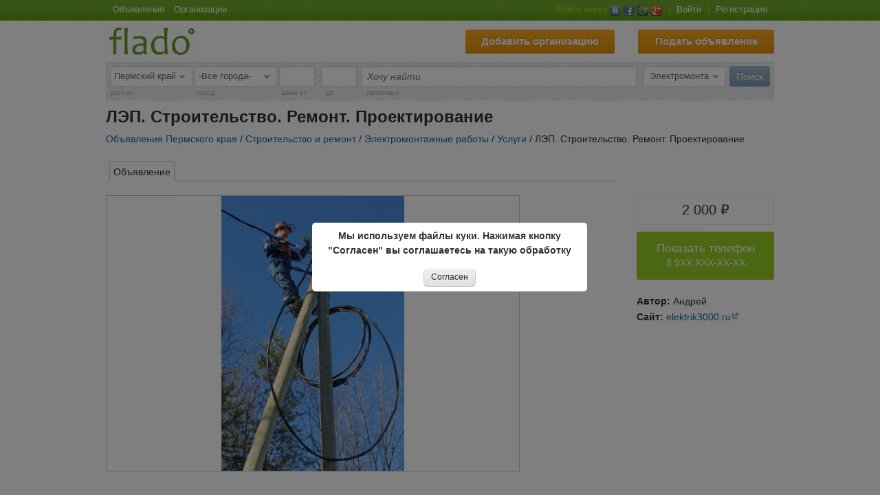

--- FILE ---
content_type: text/html; charset=utf-8
request_url: https://permski.flado.ru/ad/elektricheskie-seti-stroitelstvo-remont-proektirovanie/3195795
body_size: 14830
content:
<!DOCTYPE html PUBLIC "-//W3C//DTD XHTML 1.0 Transitional//EN" "http://www.w3.org/TR/xhtml1/DTD/xhtml1-transitional.dtd">
<html xmlns="http://www.w3.org/1999/xhtml" xmlns:og="http://ogp.me/ns#" xmlns:fb="http://www.facebook.com/2008/fbml">
<head>
	<title>ЛЭП. Строительство. Ремонт. Проектирование - услуги в Перми в разделе Электромонтажные работы на доске объявлений Перми - Услуги: ЛЭП. Строительство. Ремонт. Проектирование - с фотографиями и описанием</title>
	<meta http-equiv="Content-Type" content="text/html; charset=utf-8" />
		<meta name="keywords" content="ЛЭП. Строительство. Ремонт. Проектирование, Электромонтажные работы, Пермь" />
	<meta name="description" content="Подключение дома 380В от действующей ВЛ  с установкой щита учета на бетонной/деревянной опоре (... - цена 2000 руб. - Электромонтажные работы в Перми на доске объявлений Flado." />
	<meta property="fb:admins" content="100003762445269" />
	<meta content="chrome=1" http-equiv="X-UA-Compatible" />
	<meta property="vk:app_id" content="3144612" />
	<meta name="verify-reformal" content="7d4d0349417a7b0d237a2ac8" />
	<meta name="format-detection" content="telephone=no" />
 	<meta name="wot-verification" content="a8dc3600960563e03da7"/>
 	<meta name="verify-admitad" content="39c0289a59" />
	<meta name="w1-verification" content="165089211325" />
 
	<meta property="og:url" content="https://permski.flado.ru/ad/elektricheskie-seti-stroitelstvo-remont-proektirovanie/3195795" />
    <meta property="og:title" content="ЛЭП. Строительство. Ремонт. Проектирование - услуги в Перми в разделе Электромонтажные работы на доске объявлений Перми - Услуги: ЛЭП. Строительство. Ремонт. Проектирование - с фотографиями и описанием" />
    <meta property="og:type" content="website" />
    <meta property="og:description" content="Подключение дома 380В от действующей ВЛ  с установкой щита учета на бетонной/деревянной опоре (... - цена 2000 руб. - Электромонтажные работы в Перми на доске объявлений Flado." />
    <meta property="og:image" content="https://upload.flado.ru/uads/n/083/24/8324405.jpg" />

	<meta name="application-name" content="Flado.ru"/>
	<meta name="msapplication-TileColor" content="#ffffff"/>
	<meta name="msapplication-TileImage" content="https://static.flado.ru/img/logo-mstile.png"/>

    
        <script type="text/javascript">
            if (window.devicePixelRatio !== 1) {
                //var dpt = window.devicePixelRatio;
                //var widthM = window.screen.width * dpt;
    
             document.write('<meta name="viewport" content="width=1032" >');
        
            }
        </script>
    

	
	
				<link type="image/vnd.microsoft.icon" rel="shortcut icon" href="https://static.flado.ru/img/favicon.ico?1.4" />
					<link type="text/css" rel="stylesheet" href="https://static.flado.ru/css/common.min.css?3.4.7" />
						<link type="text/css" rel="stylesheet" href="https://static.flado.ru/css/jquery.ui.min.css?1.2.2" />
						<script type="text/javascript"  src="https://static.flado.ru/js/jquery.min.js?1.7.3" ></script>
						<script type="text/javascript"  src="https://static.flado.ru/js/funcs.min.js?1.1" ></script>
						<script type="text/javascript"  src="https://static.flado.ru/js/common.min.js?3.4.7" ></script>
						<script type="text/javascript"  src="https://static.flado.ru/js/jquery.ui.min.js?1.8.13-1.1" ></script>
						<script type="text/javascript" async="async" src="https://api-maps.yandex.ru/2.1/?mode=release&onload=onymapsinit&lang=ru-RU" ></script>
						<script type="text/javascript"  src="https://static.flado.ru/js/socket.io.min.js?2.3.0" ></script>
						<script type="text/javascript"  src="https://static.flado.ru/js/compiled/jsdata.cities.js?1768598411" ></script>
						<script type="text/javascript"  src="https://static.flado.ru/js/advertisement.js?1" ></script>
			

    
</head>
<body>
	<div id="page_container">

<!--header end-->
<!--top begin-->

		<div id="page_menu_background">
			<div id="page_menu">
				<div class="page_menu_left">
					<a class="nav-item-top" href="https://permski.flado.ru/permski/ads/list" title="Доска бесплатных объявлений Пермского края">Объявления</a>
					<a class="nav-item-top" href="https://permski.flado.ru/permski/orgs/list" title="Справочник организаций Пермского края">Организации</a>
				</div>
				<div class="page_menu_right">
										<span class="login-top-text">Войти через</span>
						<a class="social-login-button-vk" href="https://my.flado.ru/social-login/vk?goFrom=https%3A%2F%2Fpermski.flado.ru%2Fad%2Felektricheskie-seti-stroitelstvo-remont-proektirovanie%2F3195795"> </a>
						<a class="social-login-button-fb" href="https://my.flado.ru/social-login/fb?goFrom=https%3A%2F%2Fpermski.flado.ru%2Fad%2Felektricheskie-seti-stroitelstvo-remont-proektirovanie%2F3195795"> </a>						<a class="social-login-button-mailru" href="https://my.flado.ru/social-login/mailru?goFrom=https%3A%2F%2Fpermski.flado.ru%2Fad%2Felektricheskie-seti-stroitelstvo-remont-proektirovanie%2F3195795"> </a>
						<a class="social-login-button-google" href="https://my.flado.ru/social-login/google?goFrom=https%3A%2F%2Fpermski.flado.ru%2Fad%2Felektricheskie-seti-stroitelstvo-remont-proektirovanie%2F3195795"> </a>
					<span class="s-dvd">|</span>
					<a href="https://my.flado.ru/login" onclick="Popux.showLogin(); return false;">Войти</a>
					<span class="s-dvd">|</span>
					<a href="https://my.flado.ru/registration">Регистрация</a>
									</div>

			</div>
		</div>
<style>
#page_header_button_visa{
	float:right;
    margin-top: 3px;
    margin-right: 34px;
}
#page_header_button_visa a{
    color: #FFFFFF;
    display: block;
    font-size: 15px;
	font-weight: bold;
    height: 23px;
    line-height: 22px;
    padding: 6px;
    text-align: center;
	text-shadow: 0 -1px 0 rgba(0, 0, 0, 0.2);

    background-color: #76df3b !important;
  	*background-color: #76df3b !important;
	background-image: -ms-linear-gradient(top, #76df3b, #68bd56);
	background-image: -webkit-gradient(linear, 0 0, 0 100%, from(#76df3b), to(#68bd56));
	background-image: -webkit-linear-gradient(top, #76df3b, #68bd56);
	background-image: -o-linear-gradient(top, #76df3b, #68bd56);
	background-image: linear-gradient(top, #76df3b, #68bd56);
	background-image: -moz-linear-gradient(top, #76df3b, #68bd56);
	background-repeat: repeat-x;
	*border: 0;
	filter: progid:dximagetransform.microsoft.gradient(startColorstr='#76df3b', endColorstr='#68bd56', GradientType=0);
	filter: progid:dximagetransform.microsoft.gradient(enabled=false);

	-webkit-transition-duration: 0.2s;
    -moz-transition-duration: 0.2s;
    transition-duration: 0.2s;
    -webkit-user-select:none;
    -moz-user-select:none;
    -ms-user-select:none;
    user-select:none;
    cursor: pointer;
    text-decoration: none;

    border-radius: 3px;
}
#page_header_button_visa a:hover{
	background-color: #eeeb0a !important;
	*background-color: #eeeb0a !important;
	background-image: -ms-linear-gradient(top, #eeeb0a, #d7d417);
	background-image: -webkit-gradient(linear, 0 0, 0 100%, from(#eeeb0a), to(#d7d417));
	background-image: -webkit-linear-gradient(top, #eeeb0a, #d7d417);
	background-image: -o-linear-gradient(top, #eeeb0a, #d7d417);
	background-image: linear-gradient(top, #eeeb0a, #d7d417);
	background-image: -moz-linear-gradient(top, #eeeb0a, #d7d417);
	background-repeat: repeat-x;
	filter: progid:dximagetransform.microsoft.gradient(startColorstr='#eeeb0a', endColorstr='#d7d417', GradientType=0);
	filter: progid:dximagetransform.microsoft.gradient(enabled=false);
}
#page_header_button_visa a {
	width: 153px;
}
</style>
<!--page_document_wraper begin-->	
	  <div id="page_document_wraper">
		
		<div id="page_top">
			<div id="page_header_button_addad">
				<a class="pagex" href="/ad/add">Подать объявление</a>
			</div>
			<div id="page_header_button_addorg">
				<a class="pagex" href="/org/add">Добавить организацию</a>
			</div>
			<div id="page_header" class="page_header2">
				<div id="page_logo">
					<a href="https://permski.flado.ru/">
						<img src="https://static.flado.ru/img/logo4.png" alt="Flado - доска бесплатных объявлений" />
					</a>
				</div>
				<!--div id="page_logo_text">
					<img src="https://static.flado.ru/img/logo-text.png" alt="" />
				</div //-->
			</div>
		</div>

<!--top end-->
<!--pagex_container begin-->
		<div id="pagex_container">

<!--content begin-->


	
<div class="form-filter-compact"><form action="https://permski.flado.ru/permski/ads/list" method="get" enctype="application/x-www-form-urlencoded" id="top_compact_form" ><div class="fl_r"><input class="submit" type="submit" name="search" value="Поиск" /></div><div class="fl_r" style="margin-right: 5px;"><div class="select-wrap filter-select-type"><select class="sub-selected" name="comb_idCategory" id="comb_category" ><option data-opt-root="1" value="0">-Все рубрики-</option><option data-opt-root="1" value="1">Автомобили и транспорт</option><option  value="249">&nbsp;&nbsp;&nbsp;&nbsp;Автобусы</option><option  value="282">&nbsp;&nbsp;&nbsp;&nbsp;Аренда автомобилей</option><option  value="267">&nbsp;&nbsp;&nbsp;&nbsp;Водный и воздушный транспорт</option><option  value="55">&nbsp;&nbsp;&nbsp;&nbsp;Запчасти и принадлежности</option><option  value="50">&nbsp;&nbsp;&nbsp;&nbsp;Легковые автомобили</option><option  value="52">&nbsp;&nbsp;&nbsp;&nbsp;Мотоциклы, скутера, мопеды</option><option  value="53">&nbsp;&nbsp;&nbsp;&nbsp;Обслуживание и ремонт автомобилей</option><option  value="250">&nbsp;&nbsp;&nbsp;&nbsp;Спецтехника</option><option  value="79">&nbsp;&nbsp;&nbsp;&nbsp;Транспортные услуги</option><option data-opt-root="1" value="198">Животные и растения</option><option  value="203">&nbsp;&nbsp;&nbsp;&nbsp;Аквариумные животные и растения</option><option  value="200">&nbsp;&nbsp;&nbsp;&nbsp;Котята и кошки</option><option  value="294">&nbsp;&nbsp;&nbsp;&nbsp;Лошади</option><option  value="202">&nbsp;&nbsp;&nbsp;&nbsp;Насекомые</option><option  value="293">&nbsp;&nbsp;&nbsp;&nbsp;Птицы</option><option  value="201">&nbsp;&nbsp;&nbsp;&nbsp;Рогатый скот</option><option  value="199">&nbsp;&nbsp;&nbsp;&nbsp;Собаки и щенки</option><option  value="205">&nbsp;&nbsp;&nbsp;&nbsp;Товары для животных</option><option  value="207">&nbsp;&nbsp;&nbsp;&nbsp;Услуги для животных</option><option  value="206">&nbsp;&nbsp;&nbsp;&nbsp;Цветы и растения</option><option  value="204">&nbsp;&nbsp;&nbsp;&nbsp;Другие животные</option><option data-opt-root="1" value="6">Компьютеры, электроника</option><option  value="192">&nbsp;&nbsp;&nbsp;&nbsp;Аксессуары для электроники</option><option  value="113">&nbsp;&nbsp;&nbsp;&nbsp;Игровые приставки</option><option  value="119">&nbsp;&nbsp;&nbsp;&nbsp;Комплектующие и расходные материалы</option><option  value="259">&nbsp;&nbsp;&nbsp;&nbsp;Компьютеры, ноутбуки</option><option  value="191">&nbsp;&nbsp;&nbsp;&nbsp;Мобильные телефоны и смартфоны</option><option  value="114">&nbsp;&nbsp;&nbsp;&nbsp;Мониторы, МФУ, принтеры</option><option  value="117">&nbsp;&nbsp;&nbsp;&nbsp;Накопители памяти</option><option  value="115">&nbsp;&nbsp;&nbsp;&nbsp;Планшеты, нетбуки</option><option  value="263">&nbsp;&nbsp;&nbsp;&nbsp;Портативная электроника</option><option  value="118">&nbsp;&nbsp;&nbsp;&nbsp;Программное обеспечение</option><option  value="120">&nbsp;&nbsp;&nbsp;&nbsp;Ремонт электроники</option><option  value="295">&nbsp;&nbsp;&nbsp;&nbsp;Стационарные телефоны</option><option  value="68">&nbsp;&nbsp;&nbsp;&nbsp;Телевизоры, аудио, видео</option><option  value="217">&nbsp;&nbsp;&nbsp;&nbsp;Фотоаппараты, видеокамеры</option><option data-opt-root="1" value="175">Красота и медицина</option><option  value="176">&nbsp;&nbsp;&nbsp;&nbsp;Косметика</option><option  value="179">&nbsp;&nbsp;&nbsp;&nbsp;Косметологическое оборудование</option><option  value="180">&nbsp;&nbsp;&nbsp;&nbsp;Лекарственные травы</option><option  value="186">&nbsp;&nbsp;&nbsp;&nbsp;Массаж</option><option  value="178">&nbsp;&nbsp;&nbsp;&nbsp;Медицинские инструменты и товары</option><option  value="83">&nbsp;&nbsp;&nbsp;&nbsp;Медицинское оборудование и материалы</option><option  value="183">&nbsp;&nbsp;&nbsp;&nbsp;Наращивание ногтей, маникюр, педикюр</option><option  value="184">&nbsp;&nbsp;&nbsp;&nbsp;Наращивание ресниц</option><option  value="187">&nbsp;&nbsp;&nbsp;&nbsp;Нетрадиционная медицина</option><option  value="182">&nbsp;&nbsp;&nbsp;&nbsp;Парикмахеры</option><option  value="177">&nbsp;&nbsp;&nbsp;&nbsp;Парфюмерия</option><option  value="185">&nbsp;&nbsp;&nbsp;&nbsp;Татуировки, пирсинг</option><option  value="181">&nbsp;&nbsp;&nbsp;&nbsp;Услуги врачей</option><option data-opt-root="1" value="2">Мебель, бытовая техника</option><option  value="56">&nbsp;&nbsp;&nbsp;&nbsp;Газовые и электрические плиты</option><option  value="245">&nbsp;&nbsp;&nbsp;&nbsp;Дизайн и предметы интерьера</option><option  value="58">&nbsp;&nbsp;&nbsp;&nbsp;Кондиционеры, вентиляция, климатическая техника</option><option  value="297">&nbsp;&nbsp;&nbsp;&nbsp;Кухонная посуда</option><option  value="102">&nbsp;&nbsp;&nbsp;&nbsp;Мебель для дома и дачи</option><option  value="57">&nbsp;&nbsp;&nbsp;&nbsp;Печи, микроволновки</option><option  value="101">&nbsp;&nbsp;&nbsp;&nbsp;Предметы быта</option><option  value="59">&nbsp;&nbsp;&nbsp;&nbsp;Ремонт и обслуживание бытовой техники</option><option  value="60">&nbsp;&nbsp;&nbsp;&nbsp;Стиральные машины</option><option  value="298">&nbsp;&nbsp;&nbsp;&nbsp;Техника для уборки</option><option  value="100">&nbsp;&nbsp;&nbsp;&nbsp;Хозяйственные товары</option><option  value="61">&nbsp;&nbsp;&nbsp;&nbsp;Холодильники</option><option  value="62">&nbsp;&nbsp;&nbsp;&nbsp;Швейные и вязальные машины</option><option data-opt-root="1" value="3">Недвижимость</option><option  value="98">&nbsp;&nbsp;&nbsp;&nbsp;Гаражи и машиноместа</option><option  value="94">&nbsp;&nbsp;&nbsp;&nbsp;Дома, дачи, коттеджи</option><option  value="306">&nbsp;&nbsp;&nbsp;&nbsp;Земельные участки</option><option  value="241">&nbsp;&nbsp;&nbsp;&nbsp;Квартиры</option><option  value="99">&nbsp;&nbsp;&nbsp;&nbsp;Коммерческая недвижимость</option><option  value="242">&nbsp;&nbsp;&nbsp;&nbsp;Комнаты</option><option  value="96">&nbsp;&nbsp;&nbsp;&nbsp;Кредиты, ипотека</option><option  value="303">&nbsp;&nbsp;&nbsp;&nbsp;Недвижимость за рубежом</option><option  value="95">&nbsp;&nbsp;&nbsp;&nbsp;Обмен недвижимости</option><option data-opt-root="1" value="208">Одежда, обувь, аксессуары</option><option  value="215">&nbsp;&nbsp;&nbsp;&nbsp;Аксессуары для одежды</option><option  value="212">&nbsp;&nbsp;&nbsp;&nbsp;Детская одежда и обувь</option><option  value="213">&nbsp;&nbsp;&nbsp;&nbsp;Меха, шубы</option><option  value="246">&nbsp;&nbsp;&nbsp;&nbsp;Одежда и обувь</option><option  value="209">&nbsp;&nbsp;&nbsp;&nbsp;Одежда оптом, сток</option><option  value="300">&nbsp;&nbsp;&nbsp;&nbsp;Пошив одежды, химчистка, ремонт обуви</option><option  value="214">&nbsp;&nbsp;&nbsp;&nbsp;Ткани и пряжа</option><option  value="299">&nbsp;&nbsp;&nbsp;&nbsp;Товары для детей и игрушки</option><option  value="291">&nbsp;&nbsp;&nbsp;&nbsp;Часы</option><option  value="216">&nbsp;&nbsp;&nbsp;&nbsp;Ювелирные изделия, бижутерия</option><option data-opt-root="1" value="8">Промышленность, продукты питания</option><option  value="283">&nbsp;&nbsp;&nbsp;&nbsp;Кондитерские изделия</option><option  value="277">&nbsp;&nbsp;&nbsp;&nbsp;Металлоизделия</option><option  value="273">&nbsp;&nbsp;&nbsp;&nbsp;Металлопрокат, трубы</option><option  value="84">&nbsp;&nbsp;&nbsp;&nbsp;Охранное оборудование</option><option  value="274">&nbsp;&nbsp;&nbsp;&nbsp;Проволока, сетка</option><option  value="254">&nbsp;&nbsp;&nbsp;&nbsp;Продукты, овощи, фрукты, плоды</option><option  value="279">&nbsp;&nbsp;&nbsp;&nbsp;Промышленное оборудование</option><option  value="292">&nbsp;&nbsp;&nbsp;&nbsp;Промышленные материалы</option><option  value="275">&nbsp;&nbsp;&nbsp;&nbsp;Скупка, переработка металлолома</option><option  value="85">&nbsp;&nbsp;&nbsp;&nbsp;Торговое и пищевое оборудование</option><option  value="271">&nbsp;&nbsp;&nbsp;&nbsp;Цветные металлы</option><option  value="272">&nbsp;&nbsp;&nbsp;&nbsp;Черные металлы</option><option data-opt-root="1" value="9">Работа</option><option  value="92">&nbsp;&nbsp;&nbsp;&nbsp;Вакансии</option><option  value="91">&nbsp;&nbsp;&nbsp;&nbsp;Резюме</option><option data-opt-root="1" value="11">Строительство и ремонт</option><option  value="252">&nbsp;&nbsp;&nbsp;&nbsp;Двери, окна, балконы</option><option  value="264">&nbsp;&nbsp;&nbsp;&nbsp;Дизайн, архитектура</option><option  value="87">&nbsp;&nbsp;&nbsp;&nbsp;Инструменты, механизмы, инвентарь и оборудование</option><option  value="88">&nbsp;&nbsp;&nbsp;&nbsp;Коммуникации</option><option  value="90">&nbsp;&nbsp;&nbsp;&nbsp;Проектирование домов</option><option  value="251">&nbsp;&nbsp;&nbsp;&nbsp;Ремонт домов и квартир</option><option  value="256">&nbsp;&nbsp;&nbsp;&nbsp;Сантехника, газ, отопление, водоснабжение</option><option  value="89">&nbsp;&nbsp;&nbsp;&nbsp;Строительные и отделочные материалы</option><option  value="248">&nbsp;&nbsp;&nbsp;&nbsp;Строительство домов и коттеджей</option><option  value="258" selected="selected">&nbsp;&nbsp;&nbsp;&nbsp;Электромонтажные работы</option><option data-opt-root="1" value="280">Туризм, спорт, отдых</option><option  value="73">&nbsp;&nbsp;&nbsp;&nbsp;Активный и экстремальный отдых</option><option  value="255">&nbsp;&nbsp;&nbsp;&nbsp;Бани, сауны</option><option  value="260">&nbsp;&nbsp;&nbsp;&nbsp;Бары, рестораны, кафе</option><option  value="266">&nbsp;&nbsp;&nbsp;&nbsp;Велосипеды</option><option  value="72">&nbsp;&nbsp;&nbsp;&nbsp;Знакомства, общение</option><option  value="307">&nbsp;&nbsp;&nbsp;&nbsp;Йога</option><option  value="287">&nbsp;&nbsp;&nbsp;&nbsp;Отдых в России и СНГ</option><option  value="285">&nbsp;&nbsp;&nbsp;&nbsp;Отдых за рубежом</option><option  value="74">&nbsp;&nbsp;&nbsp;&nbsp;Спортивные секции</option><option  value="290">&nbsp;&nbsp;&nbsp;&nbsp;Товары для охоты и рыбалки</option><option  value="302">&nbsp;&nbsp;&nbsp;&nbsp;Товары для спорта</option><option  value="281">&nbsp;&nbsp;&nbsp;&nbsp;Товары для туризма и отдыха</option><option data-opt-root="1" value="12">Услуги и бизнес</option><option  value="75">&nbsp;&nbsp;&nbsp;&nbsp;Безопасность и охрана</option><option  value="278">&nbsp;&nbsp;&nbsp;&nbsp;Бухгалтерские услуги</option><option  value="112">&nbsp;&nbsp;&nbsp;&nbsp;Воспитатели и репетиторство</option><option  value="174">&nbsp;&nbsp;&nbsp;&nbsp;Интернет-услуги</option><option  value="305">&nbsp;&nbsp;&nbsp;&nbsp;Клининговые услуги</option><option  value="121">&nbsp;&nbsp;&nbsp;&nbsp;Магия, астрология</option><option  value="109">&nbsp;&nbsp;&nbsp;&nbsp;Обучение, курсы</option><option  value="77">&nbsp;&nbsp;&nbsp;&nbsp;Организация и обслуживание мероприятий</option><option  value="268">&nbsp;&nbsp;&nbsp;&nbsp;Партнерство, сотрудничество, представительство</option><option  value="78">&nbsp;&nbsp;&nbsp;&nbsp;Полиграфия, издательство, реклама</option><option  value="244">&nbsp;&nbsp;&nbsp;&nbsp;Продажа и покупка бизнеса</option><option  value="304">&nbsp;&nbsp;&nbsp;&nbsp;Ритуальные услуги</option><option  value="80">&nbsp;&nbsp;&nbsp;&nbsp;Финансы, инвестиции</option><option  value="81">&nbsp;&nbsp;&nbsp;&nbsp;Юридические и нотариальные услуги</option><option data-opt-root="1" value="218">Хобби, книги, искусство</option><option  value="301">&nbsp;&nbsp;&nbsp;&nbsp;Антиквариат</option><option  value="222">&nbsp;&nbsp;&nbsp;&nbsp;Дизайн, изобразительное искусство</option><option  value="243">&nbsp;&nbsp;&nbsp;&nbsp;Книги, учебники, журналы</option><option  value="220">&nbsp;&nbsp;&nbsp;&nbsp;Музыкальные инструменты</option><option  value="219">&nbsp;&nbsp;&nbsp;&nbsp;Обучение музыке, танцу, вокалу</option><option  value="221">&nbsp;&nbsp;&nbsp;&nbsp;Фото-видео, музыкальные услуги</option><option  value="70">&nbsp;&nbsp;&nbsp;&nbsp;Хобби, коллекционирование</option></select></div><script type="text/javascript">
		//<![CDATA[
			
			LoadEvent.add(function(){
				FormBinds.combCategoryChange();
			});
			
		//]]>
		</script></div><div class="fl_l"><div class="select-wrap filter-select-type"><select name="idRegion" id="InputSelectRegions_62989" ><option value="0">-Россия-</option><option value="52">Москва и Московская область</option><option value="49">Санкт-Петербург и Ленинградская область</option><option value="1">Адыгея</option><option value="2">Алтай</option><option value="22">Алтайский край</option><option value="31">Амурская область</option><option value="32">Архангельская область</option><option value="33">Астраханская область</option><option value="3">Башкортостан</option><option value="34">Белгородская область</option><option value="35">Брянская область</option><option value="4">Бурятия</option><option value="36">Владимирская область</option><option value="37">Волгоградская область</option><option value="38">Вологодская область</option><option value="39">Воронежская область</option><option value="5">Дагестан</option><option value="79">Еврейская автономная область</option><option value="23">Забайкальский край</option><option value="40">Ивановская область</option><option value="6">Ингушетия</option><option value="41">Иркутская область</option><option value="7">Кабардино-Балкария</option><option value="42">Калининградская область</option><option value="8">Калмыкия</option><option value="43">Калужская область</option><option value="24">Камчатский край</option><option value="9">Карачаево-Черкесия</option><option value="10">Карелия</option><option value="44">Кемеровская область</option><option value="45">Кировская область</option><option value="11">Коми</option><option value="46">Костромская область</option><option value="25">Краснодарский край</option><option value="26">Красноярский край</option><option value="84">Крым и Севастополь</option><option value="47">Курганская область</option><option value="48">Курская область</option><option value="50">Липецкая область</option><option value="51">Магаданская область</option><option value="12">Марий Эл</option><option value="13">Мордовия</option><option value="53">Мурманская область</option><option value="80">Ненецкий автономный округ</option><option value="54">Нижегородская область</option><option value="55">Новгородская область</option><option value="56">Новосибирская область</option><option value="57">Омская область</option><option value="58">Оренбургская область</option><option value="59">Орловская область</option><option value="60">Пензенская область</option><option value="27" selected="selected">Пермский край</option><option value="28">Приморский край</option><option value="61">Псковская область</option><option value="62">Ростовская область</option><option value="63">Рязанская область</option><option value="64">Самарская область</option><option value="65">Саратовская область</option><option value="66">Сахалинская область</option><option value="67">Свердловская область</option><option value="15">Северная Осетия</option><option value="68">Смоленская область</option><option value="29">Ставропольский край</option><option value="69">Тамбовская область</option><option value="16">Татарстан</option><option value="70">Тверская область</option><option value="71">Томская область</option><option value="72">Тульская область</option><option value="17">Тыва</option><option value="73">Тюменская область</option><option value="18">Удмуртия</option><option value="74">Ульяновская область</option><option value="30">Хабаровский край</option><option value="19">Хакасия</option><option value="81">Ханты-Мансийский автономный округ</option><option value="75">Челябинская область</option><option value="20">Чечня</option><option value="21">Чувашия</option><option value="82">Чукотский автономный округ</option><option value="14">Якутия</option><option value="83">Ямало-Ненецкий автономный округ</option><option value="76">Ярославская область</option></select></div> <div class="select-wrap filter-select-type"><select name="idCity" id="InputSelectCities_43715" ><option value="0">-Все города-</option><option value="27">Пермь</option><option value="1264">Александровск</option><option value="1267">Березники</option><option value="1290">Бисер</option><option value="1288">Верещагино</option><option value="1265">Всеволодо-Вильва</option><option value="1289">Горнозаводск</option><option value="1268">Гремячинск</option><option value="1271">Губаха</option><option value="1274">Добрянка</option><option value="1287">Звездный</option><option value="1284">Калино</option><option value="1276">Кизел</option><option value="1300">Красновишерск</option><option value="1277">Краснокамск</option><option value="1314">Кудымкар</option><option value="1279">Кунгур</option><option value="1292">Кусье-Александровский</option><option value="1280">Лысьва</option><option value="1285">Лямино</option><option value="1293">Медведка</option><option value="1294">Нововильвенский</option><option value="1302">Новоильинский</option><option value="1312">Ныроб</option><option value="1301">Нытва</option><option value="1278">Оверята</option><option value="1305">Оса</option><option value="1306">Оханск</option><option value="1307">Очер</option><option value="1308">Павловский</option><option value="1295">Пашия</option><option value="1275">Полазна</option><option value="1296">Промысла</option><option value="1297">Сараны</option><option value="1304">Сарс</option><option value="1286">Скальный</option><option value="1281">Соликамск</option><option value="1291">Старый Бисер</option><option value="1309">Суксун</option><option value="1298">Теплая Гора</option><option value="1272">Углеуральский</option><option value="1303">Уральский</option><option value="1310">Усолье</option><option value="1269">Усьва</option><option value="1282">Чайковский</option><option value="1311">Чердынь</option><option value="1299">Чермоз</option><option value="1313">Чернушка</option><option value="1283">Чусовой</option><option value="1273">Широковский</option><option value="1270">Шумихинский</option><option value="1266">Яйва</option></select></div> <input type="text" class="filter-input-price text" maxlength="11" id="InputStringInteger_34218" name="priceFrom" value="" /> - <input type="text" class="filter-input-price text" maxlength="11" id="InputStringInteger_46392" name="priceTo" value="" /> </div><div style="margin-right:194px; margin-left:365px;"><input type="text" style="width:100%" id="filter_search" autocomplete="off" autocorrect="off" class="text" maxlength="70" placeholder="Хочу найти" name="title" value="" /></div><div class="clear_l"><span class="filter-select-type">регион</span> <span class="filter-select-type">город</span> <span class="filter-input-price">цена от</span> &nbsp;&nbsp; <span class="filter-input-price">до</span> <span class="filter-label-title">заголовок</span></div><input type="hidden" name="geo"><input style="display:none" type="reset" id="resettop_compact_form" /><script type="text/javascript">$("#resettop_compact_form").click()</script></form></div><script type="text/javascript">
    			//<![CDATA[
    				
			LoadEvent.add(function(){
                FormBinds.regionsChangeFilter();
			});
		

            (function(){
                var $search = $("#filter_search");
                if($search.length>0 && $.fn.autocompleteme){
                    $search.autocompleteme({url:"/ajax/suggest/ads", getParams:function(){
                        var idCity = $("select[name=idCity]").val();
                        var idRegion = $("select[name=idRegion]").val();
                        var $comb = $("select[name=comb_idCategory]");
                        var isRoot = !$comb.hasClass("sub-selected");
                        var comb_val = $comb.val();
                        return {
                            idCity:idCity,
                            idRegion:idRegion,
                            idParentCategory:(isRoot?comb_val:0),
                            idCategory:(isRoot?0:comb_val)
                        };
                    }});
                };
			})();
		
    			//]]>
    			</script>

<h1 class="header-message">ЛЭП. Строительство. Ремонт. Проектирование </h1>

<div id="breadcrumbs"><a class="pagex" href="https://permski.flado.ru/permski/ads/list">Объявления Пермского края</a> / <a class="pagex" href="https://permski.flado.ru/permski/ads/11/list">Строительство и ремонт</a> / <a class="pagex" href="https://permski.flado.ru/permski/ads/258/list">Электромонтажные работы</a> / <a class="pagex" href="https://permski.flado.ru/permski/ads/258/list/t3">Услуги</a> / ЛЭП. Строительство. Ремонт. Проектирование</div>
<div class="page-content-block">

    <div class="page-content-center">

    <div id="submenu"><ul><li><h2 class="sub-item current"><span class="sub-item-title">Объявление</span></h2></li></ul></div>
    
                    <div class="imggal-big">
                 <span class="imggal-big-before"></span><img class="imggal-big-img" src="https://upload.flado.ru/uads/n/083/24/8324405.jpg" alt="ЛЭП. Строительство. Ремонт. Проектирование" />
            </div>
            <p>&nbsp;</p>
            
<!-- Yandex.RTB R-A-121365-2 -->
<div id="yandex_rtb_R-A-121365-2_2"></div>
<script type="text/javascript">
    (function(w, d, n, s, t) {
        w[n] = w[n] || [];
        w[n].push(function() {
            Ya.Context.AdvManager.render({
                blockId: "R-A-121365-2",
                renderTo: "yandex_rtb_R-A-121365-2_2",
                async: true
            });
        });
        t = d.getElementsByTagName("script")[0];
        s = d.createElement("script");
        s.type = "text/javascript";
        s.src = "//an.yandex.ru/system/context.js";
        s.async = true;
        t.parentNode.insertBefore(s, t);
    })(this, this.document, "yandexContextAsyncCallbacks");
</script>
			
            <p>&nbsp;</p>
        
        
        
        <p>Подключение дома 380В от действующей ВЛ <br />
с установкой щита учета на бетонной/деревянной опоре ( SIP) 4000<br />
Подключение дома 220В от действующей ВЛ с установкой щита учета на бетонной/деревянной опоре ( SIP) 4000<br />
Ремонт и замена соединений 220в на бетонной/деревянной опоре 1500<br />
Ремонт и замена соединений 380в на бетонной/деревянной опоре 2000<br />
Установка бетонных опор 10 шт 25000<br />
Установка стандартного контура заземления ( треугольник) 10000 <br />
Опора бетонная 9.5м 380в по 6500. <br />
Техника от 4 ч .<br />
Строим любые сети . Работаем в домах,квартирах , офисах , магазинах. <br />
Не сомневайтесь , более подробно посмотрите информацию нашего сайта Elektrik3000.ru !!! Договор с НДС. Смета. Гарантия.<br />
Звоните , электромонтаж Elektrik3000.ru всегда надежен, аккуратен , долговечен и не дорог!</p><p>&nbsp;</p>
        

            <h5>Расположение</h5>

            <div>пермь, Пермь</div>

                            <p>&nbsp;</p>
                
			<div id="YMapsID" style="width: 740px; height: 400px;"></div>
			<script type="text/javascript">
				//<![CDATA[
				try{
					Maps.add(function(){
						SimpleMap.load(56.229398,58.010374);
					});
				}catch(e){console.log(e)}
				//]]>
			</script>
		
            
            <p>&nbsp;</p>

        <div class="articlesummary">
                    <span class="ico-date tooltip" title="Дата добавления - Дата истечения">13 января 2026 г. - 12 февраля 2026 г.</span>
            <span class="ico-number tooltip" title="Номер объявления">3195795</span>
            <span class="ico-eye tooltip" title="Количество просмотров">668</span>
            <span class="ico-category tooltip" title="Категория">Электромонтажные работы</span>
            <span class="ico-type tooltip" title="Тип объявления">Услуги</span>
        </div>


        <h2 class="articlesubpathtitle ico-thumb-up">Поделись объявлением с друзьями!</h2>
        
		<div class="social-share-block">
			<a class="socialVk" href="javacript:;"> </a>
			<a class="socialFb" href="javacript:;"> </a>
			<a class="socialOk" href="javacript:;"> </a>
			<a class="socialTwitter" href="javacript:;"> </a>
		</div>
		<script type="text/javascript">
			LoadEvent.add(function(){
			Share.bindAll("https:\/\/permski.flado.ru\/ad\/elektricheskie-seti-stroitelstvo-remont-proektirovanie\/3195795", "\u041b\u042d\u041f. \u0421\u0442\u0440\u043e\u0438\u0442\u0435\u043b\u044c\u0441\u0442\u0432\u043e. \u0420\u0435\u043c\u043e\u043d\u0442. \u041f\u0440\u043e\u0435\u043a\u0442\u0438\u0440\u043e\u0432\u0430\u043d\u0438\u0435", "https:\/\/upload.flado.ru\/uads\/n\/083\/24\/8324405.jpg", "\u041f\u043e\u0434\u043a\u043b\u044e\u0447\u0435\u043d\u0438\u0435 \u0434\u043e\u043c\u0430 380\u0412 \u043e\u0442 \u0434\u0435\u0439\u0441\u0442\u0432\u0443\u044e\u0449\u0435\u0439 \u0412\u041b  \u0441 \u0443\u0441\u0442\u0430\u043d\u043e\u0432\u043a\u043e\u0439 \u0449\u0438\u0442\u0430 \u0443\u0447\u0435\u0442\u0430 \u043d\u0430 \u0431\u0435\u0442\u043e\u043d\u043d\u043e\u0439\/\u0434\u0435\u0440\u0435\u0432\u044f\u043d\u043d\u043e\u0439 \u043e\u043f\u043e\u0440\u0435 (...");
			});
		</script>
		

            <h2 class="articlesubpathtitle ico-down">Похожие объявления:</h2>

        <div class="similar-row">
                            <div class="similar-block">
                    <div class="similar-image">
                    <span class="similar-image-before"></span><a class="pagex" title="Объявление &laquo;Электрические коммуникации . Строительство. Ремонт. Проектирование.&raquo; с фотографиями" href="https://permski.flado.ru/ad/elektricheskie-kommunikacii-stroitelstvo-remont-proektirovanie/4852964"><img src="https://upload.flado.ru/uads/p/127/25/12725516.jpg" alt="Электрические коммуникации . Строительство. Ремонт. Проектирование." /></a>
                    </div>                    <div class="similar-title"><a class="pagex" title="Электрические коммуникации . Строительство. Ремонт. Проектирование. в Перми" href="https://permski.flado.ru/ad/elektricheskie-kommunikacii-stroitelstvo-remont-proektirovanie/4852964">Электрические коммуникации . Строительство. Ремонт. Проектирование.</a></div>
                    <div class="similar-price"><div class="priceSimilar">2 000 ₽</div></div>
                </div>
                            <div class="similar-block">
                    <div class="similar-image">
                    <span class="similar-image-before"></span><a class="pagex" title="Объявление &laquo;Электромонтаж - замена -ремонт- обслуживание&raquo; с фотографиями" href="https://permski.flado.ru/ad/elektromontazh-zamena-remont-obsluzhivanie/5398864"><img src="https://upload.flado.ru/uads/p/148/69/14869585.jpg" alt="Электромонтаж - замена -ремонт- обслуживание" /></a>
                    </div>                    <div class="similar-title"><a class="pagex" title="Электромонтаж - замена -ремонт- обслуживание в Перми" href="https://permski.flado.ru/ad/elektromontazh-zamena-remont-obsluzhivanie/5398864">Электромонтаж - замена -ремонт- обслуживание</a></div>
                    <div class="similar-price"><div class="priceSimilar">1 000 ₽</div></div>
                </div>
                            <div class="similar-block">
                    <div class="similar-image">
                    <span class="similar-image-before"></span><a class="pagex" title="Объявление &laquo;Замена старых проводов ЛЭП на дом, участок&raquo; с фотографиями" href="https://permski.flado.ru/ad/zamena-staryh-provodov-lep-na-dom-uchastok/3727998"><img src="https://upload.flado.ru/uads/p/095/79/9579694.jpg" alt="Замена старых проводов ЛЭП на дом, участок" /></a>
                    </div>                    <div class="similar-title"><a class="pagex" title="Замена старых проводов ЛЭП на дом, участок в Перми" href="https://permski.flado.ru/ad/zamena-staryh-provodov-lep-na-dom-uchastok/3727998">Замена старых проводов ЛЭП на дом, участок</a></div>
                    <div class="similar-price"><div class="priceSimilar">2 500 ₽</div></div>
                </div>
                            <div class="similar-block">
                    <div class="similar-image">
                    <span class="similar-image-before"></span><a class="pagex" title="Объявление &laquo;Установка опор ЛЭП 2500&raquo; с фотографиями" href="https://permski.flado.ru/ad/ustanovka-opory-0-4-kv-9-5-m/3195796"><img src="https://upload.flado.ru/uads/p/083/24/8324409.jpg" alt="Установка опор ЛЭП 2500" /></a>
                    </div>                    <div class="similar-title"><a class="pagex" title="Установка опор ЛЭП 2500 в Перми" href="https://permski.flado.ru/ad/ustanovka-opory-0-4-kv-9-5-m/3195796">Установка опор ЛЭП 2500</a></div>
                    <div class="similar-price"><div class="priceSimilar">2 500 ₽</div></div>
                </div>
                            <div class="similar-block">
                    <div class="similar-image">
                    <span class="similar-image-before"></span><a class="pagex" title="Объявление &laquo;монтаж провода сип на опорах лэп&raquo; с фотографиями" href="https://permski.flado.ru/ad/podveska-proleta-provodov-sip-i-as-na-oporah-lep/3195789"><img src="https://upload.flado.ru/uads/p/083/24/8324394.jpg" alt="монтаж провода сип на опорах лэп" /></a>
                    </div>                    <div class="similar-title"><a class="pagex" title="монтаж провода сип на опорах лэп в Перми" href="https://permski.flado.ru/ad/podveska-proleta-provodov-sip-i-as-na-oporah-lep/3195789">монтаж провода сип на опорах лэп</a></div>
                    <div class="similar-price"><div class="priceSimilar">1 500 ₽</div></div>
                </div>
                            <div class="similar-block">
                    <div class="similar-image">
                    <span class="similar-image-before"></span><a class="pagex" title="Объявление &laquo;Электромонтаж - ремонт - подключение&raquo; с фотографиями" href="https://permski.flado.ru/ad/elektromontazh-remont-podklyuchenie/5298251"><img src="https://upload.flado.ru/uads/p/144/70/14470761.jpg" alt="Электромонтаж - ремонт - подключение" /></a>
                    </div>                    <div class="similar-title"><a class="pagex" title="Электромонтаж - ремонт - подключение в Перми" href="https://permski.flado.ru/ad/elektromontazh-remont-podklyuchenie/5298251">Электромонтаж - ремонт - подключение</a></div>
                    <div class="similar-price"><div class="priceSimilar">1 000 ₽</div></div>
                </div>
                            <div class="similar-block">
                    <div class="similar-image">
                    <span class="similar-image-before"></span><a class="pagex" title="Объявление &laquo;Электромонтаж ремонт подключение оформление&raquo; с фотографиями" href="https://permski.flado.ru/ad/elektromontazh-remont-podklyuchenie-oformlenie/4854761"><img src="https://upload.flado.ru/uads/p/127/33/12733221.jpg" alt="Электромонтаж ремонт подключение оформление" /></a>
                    </div>                    <div class="similar-title"><a class="pagex" title="Электромонтаж ремонт подключение оформление в Перми" href="https://permski.flado.ru/ad/elektromontazh-remont-podklyuchenie-oformlenie/4854761">Электромонтаж ремонт подключение оформление</a></div>
                    <div class="similar-price"><div class="priceSimilar">1 000 ₽</div></div>
                </div>
                            <div class="similar-block">
                    <div class="similar-image">
                    <span class="similar-image-before"></span><a class="pagex" title="Объявление &laquo;Электротехнические работы. Ремонт. Монтаж&raquo; с фотографиями" href="https://permski.flado.ru/ad/elektrotehnicheskie-raboty-remont-montazh/3729216"><img src="https://upload.flado.ru/uads/p/095/83/9583144.jpg" alt="Электротехнические работы. Ремонт. Монтаж" /></a>
                    </div>                    <div class="similar-title"><a class="pagex" title="Электротехнические работы. Ремонт. Монтаж в Перми" href="https://permski.flado.ru/ad/elektrotehnicheskie-raboty-remont-montazh/3729216">Электротехнические работы. Ремонт. Монтаж</a></div>
                    <div class="similar-price"><div class="priceSimilar">3 000 ₽</div></div>
                </div>
                            <div class="similar-block">
                    <div class="similar-image">
                    <span class="similar-image-before"></span><a class="pagex" title="Объявление &laquo;Услуги оформления исполнительной документации в строительстве в Перми&raquo; с фотографиями" href="https://permski.flado.ru/ad/uslugi-oformleniya-ispolnitelnoy-dokumentacii-v-stroitelstve-v-permi/7059352"><img src="https://upload.flado.ru/uads/p/221/57/22157034.jpg" alt="Услуги оформления исполнительной документации в строительстве в Перми" /></a>
                    </div>                    <div class="similar-title"><a class="pagex" title="Услуги оформления исполнительной документации в строительстве в Перми в Перми" href="https://permski.flado.ru/ad/uslugi-oformleniya-ispolnitelnoy-dokumentacii-v-stroitelstve-v-permi/7059352">Услуги оформления исполнительной документации в строительстве в Перми</a></div>
                    <div class="similar-price"><div class="priceSimilar">5 000 ₽</div></div>
                </div>
                            <div class="similar-block">
                    <div class="similar-image">
                    <span class="similar-image-before"></span><a class="pagex" title="Объявление &laquo;Аренда бытовок удобные и недорогие решения для вашего строительства&raquo; с фотографиями" href="https://permski.flado.ru/ad/arenda-bytovok-udobnye-i-nedorogie-resheniya-dlya-vashego-stroitelstva/6969719"><img src="https://upload.flado.ru/uads/p/216/67/21667116.jpg" alt="Аренда бытовок удобные и недорогие решения для вашего строительства" /></a>
                    </div>                    <div class="similar-title"><a class="pagex" title="Аренда бытовок удобные и недорогие решения для вашего строительства в Перми" href="https://permski.flado.ru/ad/arenda-bytovok-udobnye-i-nedorogie-resheniya-dlya-vashego-stroitelstva/6969719">Аренда бытовок удобные и недорогие решения для вашего строительства</a></div>
                    <div class="similar-price"><div class="priceSimilar">8 000 ₽</div></div>
                </div>
                    </div>

    
    
    </div>

    <div class="page-content-right">
            <div class="contacts-block">

            <div class="price-label-new">2 000 ₽</div>

            <div class="phone-button-box" data-idAd="3195795" onclick="$(this).addClass('phone-button-box-show')"; return false">
                <div class="phone-button-title">Показать телефон</div>
                <div class="phone-button-subtitle">8 9XX XXX-XX-XX</div>
                <a class="phone-button-number" href="tel:8 902 831-29-08">8 902 831-29-08</a>
            </div>

                        

            <div class="ad-contacts-box">
                <p><b>Автор:</b> Андрей</p>
                
                <p><b>Сайт:</b> <!--noindex--><a title="Переход по внешней ссылке" class="external-link" href="http://elektrik3000.ru" rel="nofollow" target="_blank">elektrik3000.ru</a><!--/noindex--></p>            </div>

        </div>
        
    </div>


</div>


<!--content end-->


		</div>
<!--pagex_container end-->

		<div id="page_bottom_buffer"></div>
	  </div>		
<!--page_document_wraper end-->
<!--footer begin-->
	</div>

	
<!--bottom begin-->

		<div id="page_bottom">
			<div id="page_bottom_space"></div>
			<div id="page_links">
				<a class="pagex" href="/docs/agreement">Соглашение</a>
				<span class="s-dvd">|</span>
				<a class="pagex" href="/feedback">Обратная связь</a>
				<span class="s-dvd">|</span>
				<a class="pagex" href="https://www.flado.ru/articles">Статьи</a>
				<span class="s-dvd">|</span>
				<a class="pagex" href="/docs/paid-services">Платные услуги</a>
				<span class="s-dvd">|</span>
				<a class="pagex" href="/docs/about-payment">Способы оплаты</a>

				<p>&nbsp;</p>
				<p>Flado.ru - <a class="pagex" href="https://permski.flado.ru/permski/ads/list">доска бесплатных объявлений</a>, <a class="pagex" href="https://permski.flado.ru/permski/orgs/list">каталог организаций</a> по всей России.</p>
				<p>Сайт может содержать контент, не предназначенный для лиц младше 18-ти лет.</p>
				<p>Оплачивая услуги на сайте, вы принимаете <a href="/docs/offerta">оферту</a>. <a href="/docs/privacy-policy">Политика конфиденциальности</a></p>
				<p>Используя приложение для facebook.com, вы принимаете <a href="/docs/facebook">политику конфиденциальности</a>.</p>
			</div>

<!--counters begin-->
			<div class="counters">
				


<span id="LiveInternetCounter"></span>

<script type="text/javascript">
	window.__isAdblock = (window.__adblock_off == true)?'off':'on';
</script>

<!--LiveInternet counter-->
<script type="text/javascript">
//<![CDATA[
$('#LiveInternetCounter').html("<a href='https://www.liveinternet.ru/click' "+
"target=_blank><img src='//counter.yadro.ru/hit;fladoru?t18.2;r"+
escape(document.referrer)+((typeof(screen)=="undefined")?"":
";s"+screen.width+"*"+screen.height+"*"+(screen.colorDepth?
screen.colorDepth:screen.pixelDepth))+";u"+escape(document.URL)+
";"+Math.random()+
"' alt='' title='LiveInternet: показано число просмотров за 24"+
" часа, посетителей за 24 часа и за сегодня' "+"border='0' width='88' height='31'><\/a>");
//]]>
</script>
<!--/LiveInternet-->

<!-- Yandex.Metrika counter --><script type="text/javascript">
(function (d, w, c) { (w[c] = w[c] || []).push(function() { try { w.yaCounter14060428 = new Ya.Metrika({id:14060428, enableAll: true, webvisor:true, params: {'adblock': w.__isAdblock}}); } catch(e) {} }); var n = d.getElementsByTagName("script")[0], s = d.createElement("script"), f = function () { n.parentNode.insertBefore(s, n); }; s.type = "text/javascript"; s.async = true; s.src = (d.location.protocol == "https:" ? "https:" : "http:") + "//mc.yandex.ru/metrika/watch.js"; if (w.opera == "[object Opera]") { d.addEventListener("DOMContentLoaded", f); } else { f(); } })(document, window, "yandex_metrika_callbacks");
</script>
<noscript><div><img src="//mc.yandex.ru/watch/14060428" style="position:absolute; left:-9999px;" alt="" /></div></noscript>
<!-- /Yandex.Metrika counter -->

<script type="text/javascript">

  var _gaq = _gaq || [];
  _gaq.push(['_setAccount', 'UA-31106978-1']);
  _gaq.push(['_setDomainName', 'flado.ru']);
  _gaq.push(['_trackPageview']);
  
  (function() {
    var ga = document.createElement('script'); ga.type = 'text/javascript'; ga.async = true;
    ga.src = ('https:' == document.location.protocol ? 'https://ssl' : 'http://www') + '.google-analytics.com/ga.js';
    var s = document.getElementsByTagName('script')[0]; s.parentNode.insertBefore(ga, s);
  })();  

</script>



			</div>
<!--counters end-->
			
		</div>
<!--bottom end-->	

<div class="cookie-popup-overlay">
  <div class="cookie-popup">
    <p><b>Мы используем файлы куки. Нажимая кнопку "Согласен" вы соглашаетесь на такую обработку</b></p>
    <br>
    <a href="javascript:;" class="cookie-popup-yes button">Согласен</a>
  </div>
</div>

<script type="text/javascript">
	LoadEvent.run();
</script>
</body>
</html>
